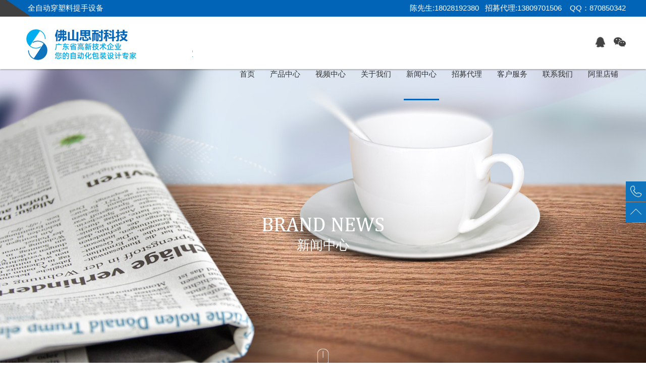

--- FILE ---
content_type: text/html
request_url: http://www.tishoukou.com/newsshow-237-2.html
body_size: 6531
content:
<!DOCTYPE html PUBLIC "-//W3C//DTD XHTML 1.0 Transitional//EN" "http://www.w3.org/TR/xhtml1/DTD/xhtml1-transitional.dtd">
<html xmlns="http://www.w3.org/1999/xhtml">
<head>
<meta http-equiv="Content-Type" content="text/html; charset=utf-8" />
<meta http-equiv="X-UA-Compatible" content="IE=Edge,chrome=1">
<meta name="viewport" content="width=device-width,user-scalable=no,initial-scale=1.0">
<meta http-equiv="Cache-Control" content="no-transform" />
<meta http-equiv="Cache-Control" content="no-siteapp" />
<title>选购穿提手机要注意哪些问题？</title>
<meta name="Keywords" content="选购穿提手机" />
<meta name="Description" content="市场中的提手穿插机多种多样，产品质量也参差不齐，很多人不知道该如何选购，下面穿提手机的厂家小编就来给大家分享一些选购提手穿插机的注意事项，我们一起来看下吧。" />
<link rel="shortcut icon" href="favicon.ico" />
<link rel="stylesheet" href="css/style.css" type="text/css" />
<script type="text/javascript" src="js/jquery.minaa.js"></script>
<script type="text/javascript" src="js/jquery.SuperSlide.2.1.1.js"></script>

</head>
<body>
<div class="top_bg">
  <div class="kg">
    <div class="top_l fl" id="marquee">全自动穿塑料提手设备</div>
    <div class="top_r fr">陈先生:18028192380&nbsp; &nbsp;招募代理:13809701506&nbsp; &nbsp; QQ：870850342</div>
  </div>
</div>
<div class="logo_nav" id="nav">
  <div class="kg">
    <div class="logo fl"><a href="./"><img src="images/logo.png" /></a></div>
    <div class="nav fr">
      <div class="mobile-inner-header-icon mobile-inner-header-icon-out"><span></span><span></span>
        <p></p>
        <i>导航</i> </div>
    </div>
    <div class="top_zj fr dw"><a target="_blank" href="http://wpa.qq.com/msgrd?v=3&uin=870850342&site=qq&menu=yes"><img src="images/qq.png" /></a><a href="javascript:void(0)" onMouseOut="hideImg()"  onmouseover="showImg()"><img src="images/wx.png" /></a><div id="wxImg" style="display:none; right:-70px; top:65px; position:absolute;"><img src="images/top_wx.png" /></div></div>
    <div class="mobile-inner-nav fr"><a  href='./'><span>首页</span><i></i></a>
<a  href='Product-1-1.html'><span>产品中心</span><i></i></a>
<a  href='video-1-1.html'><span>视频中心</span><i></i></a>
<a  href='gongsijianjie.html'><span>关于我们</span><i></i></a>
<a class=cur href='news-1.html'><span>新闻中心</span><i></i></a>
<a  href='zhaomudaili.html'><span>招募代理</span><i></i></a>
<a  href='feedback.html'><span>客户服务</span><i></i></a>
<a  href='lianxiwomen.html'><span>联系我们</span><i></i></a>
<a href="https://sinaikeji.1688.com" target="_blank"><span>阿里店铺</span><i></i></a></div>
    <div class="clear"></div>
  </div>
</div>
<script>
$(function(){
$(".subNava").click(function(){
			$(this).toggleClass("currentDda").siblings(".subNava").removeClass("currentDda")
			$(this).toggleClass("currentDta").siblings(".subNava").removeClass("currentDta")
			
			// 修改数字控制速度， slideUp(500)控制卷起速度
			$(this).next(".navContenta").slideToggle(500).siblings(".navContenta").slideUp(500);
	})	
})
	$(window).load(function () {
	  $(".mobile-inner-header-icon").click(function(){
	  	$(this).toggleClass("mobile-inner-header-icon-click mobile-inner-header-icon-out");
	  	$(".mobile-inner-nav").slideToggle(250);
	  });
	  $(".mobile-inner-nav a").each(function( index ) {
	  	$( this ).css({'animation-delay': (index/10)+'s'});
	  });
	});
</script> 
<script type="text/javascript">
$(document).ready(function(){	
                    var marquee = $('#marquee').text() 
                    if (marquee.length > 64){$('#marquee').html('<marquee direction="left">'+marquee+'</marquee>')}	
                    });  
function  showImg(){
document.getElementById("wxImg").style.display='block';
}
function hideImg(){
document.getElementById("wxImg").style.display='none';
}
document.body.oncontextmenu=document.body.ondragstart= document.body.onselectstart=document.body.onbeforecopy=function(){return false;};
document.body.onselect=document.body.oncopy=document.body.onmouseup=function(){document.selection.empty();};
</script>
<div class="news_banner">
  <div class="main_title"><img src="images/news_title.png">
    <p>新闻中心</p>
  </div>
  <div class="main_tz"><a href="#about" class="maintz"><img src="images/ban_jt.png" /></a></div>
</div>
<script type="text/javascript">
$.fn.anchorGoWhere = function(options){
  var obj =this;
  var defaults = {target:0, timer:1000};
  var o = $.extend(defaults,options);
  obj.each(function(index){
    $(obj[index]).click(function(){
      var _rel = $(this).attr("href").substr(1);
      switch(o.target){
        case 1: 
          var _targetTop = $("#"+_rel).offset().top;
          $("html,body").animate({scrollTop:_targetTop},o.timer);
          break;
        case 2:
          var _targetLeft = $("#"+_rel).offset().left;
          $("html,body").animate({scrollLeft:_targetLeft},o.timer);
          break;
      }
      return false;
    });                  
  });
};
$(document).ready(function(){
  $(".maintz").anchorGoWhere({target:1});
  $(".goDown").anchorGoWhere({target:1});
  $(".goNext").anchorGoWhere({target:1});
  $(".goFront").anchorGoWhere({target:1});
  $(".goVertical").anchorGoWhere({target:2});
});
</script> 
<div class="main_flbg">
  <div class="kg">
    <div class="main_fl fl_03 fl">
      <ul>
      <li ><a class='on' href='news-1-1.html'>企业新闻</a><i></i></li>
<li class='cur' ><a  href='news-2-1.html'>行业新闻</a><i></i></li>

      </ul>
    </div>
  </div>
</div>

<div class="main" id="about">
<div class="kg">
<div class="about_nr">
<div class="newsshow_title">选购穿提手机要注意哪些问题？
  <p>发布者：	思耐&nbsp; &nbsp; 时间：2022/2/14 17:49:31</p>
</div>
<div class="newsshow_wnnr"><span style="white-space:normal;">市场中的提手穿插机多种多样，产品质量也参差不齐，很多人不知道该如何选购，下面</span><a href="www.tishoukou.com" target="_blank" style="white-space:normal;"><strong>穿提手机</strong></a><span style="white-space:normal;">的厂家小编就来给大家分享一些选购提手穿插机的注意事项，我们一起来看下吧。</span><br style="white-space:normal;" />
<br style="white-space:normal;" />
<span style="white-space:normal;">1.在选购的时候一定要提前了解物料的类型，然后根据型号等来确定穿提手机的种类和型号。</span><br style="white-space:normal;" />
<br style="white-space:normal;" />
<span style="white-space:normal;">2.要根据实际的使用情况和生产情况来确定提手穿插机的具体参数等详细的零部件细节问题。</span><br style="white-space:normal;" />
<div style="white-space:normal;text-align:center;">
	<img src="/Upload/PicFiles/image/20211224/20211224141269146914.jpg" width="416" height="308" title="自动穿提手机" alt="自动穿提手机" />
</div>
<span style="white-space:normal;">3.选择有良好的售后服务体系的提手穿插机厂家，这样能保证在遇到问题的时候能及时解决，不会耽误工作效率。</span><br style="white-space:normal;" />
<br style="white-space:normal;" />
<span style="white-space:normal;">4.产品质量直接关乎设备的使用寿命，所以小编建议大家选用质量上乘的穿提手机，这样在使用中不会出现很多的故障，也能降低后期的维修成本。</span><br style="white-space:normal;" />
<br style="white-space:normal;" />
<span style="white-space:normal;">5.价格也是很多用户比较关心的问题，小编建议大家在进行多方考察的基础上选择性价比比较高的提手穿插机。</span><br style="white-space:normal;" />
<span style="white-space:normal;">文章由： 穿提手机www.tishoukou.com佛山市思耐塑料科技有限公司整理提供，此文观点不代表本站观点</span><br style="white-space:normal;" /></div>
<br>
<div align="left" class="sxyjsys"><a href="newsshow-238-2.html">上一篇<span>：穿提手机的保养</span></a><BR>
  <a href="newsshow-236-2.html">下一篇<span>：自动穿提手机结构特点</span></a><BR>
  <a href="javascript:history.go(-1)">【返回上一页】</a><BR>
  <a href="./">【返回首页】</a></div>
<br />
<div class="clear"></div>
<div class="xgnews">
  <div class="xgnews-tit">— 相关新闻 —</div>
  <div class="xgnews-con">
    <ul>
     <li><a href="newsshow-248-2.html">穿提手机的提手柄</a><span>2022-02-26</span></li><li><a href="newsshow-91-2.html">浅谈IT产品中废塑料的处理</a><span>2014-02-07</span></li><li><a href="newsshow-262-2.html">自动穿提手机让制造不“劳”而获…</a><span>2022-03-16</span></li><li><a href="newsshow-162-2.html">塑料之机械零件材料</a><span>2014-05-23</span></li><li><a href="newsshow-261-2.html">穿提手机的保养方法</a><span>2022-03-15</span></li><li><a href="newsshow-247-2.html">选购穿提手机要注意哪些问题？</a><span>2022-02-25</span></li><li><a href="newsshow-260-2.html">穿提手机结构特点</a><span>2022-03-14</span></li><li><a href="newsshow-44-2.html">简单介绍伸缩型塑料手提扣的应用…</a><span>2013-11-16</span></li><li><a href="newsshow-161-2.html">低摩擦应用方面的塑料</a><span>2014-05-21</span></li><li><a href="newsshow-259-2.html">如何提升穿提手机的制造工艺</a><span>2022-03-12</span></li><li><a href="newsshow-246-2.html">穿提手机操作说明书</a><span>2022-02-24</span></li><li><a href="newsshow-90-2.html">浅谈塑料模具产品的应用</a><span>2014-02-07</span></li><li><a href="newsshow-258-2.html">提手穿插机多种多样</a><span>2022-03-11</span></li><li><a href="newsshow-160-2.html">制造容器、外壳、盖、导管的塑料…</a><span>2014-05-19</span></li><li><a href="newsshow-257-2.html">穿提手机的塑料提手</a><span>2022-03-10</span></li><li><a href="newsshow-245-2.html">穿提手机的定向弯曲的稳定性</a><span>2022-02-23</span></li><li><a href="newsshow-256-2.html">性价比比较高的穿提手机</a><span>2022-03-09</span></li><li><a href="newsshow-159-2.html">按用途分类塑料原料</a><span>2014-05-17</span></li><li><a href="newsshow-244-2.html">哪些因素会影响穿提手机的价格？</a><span>2022-02-22</span></li><li><a href="newsshow-89-2.html">浅谈塑料制品的成分</a><span>2014-01-31</span></li>
    </ul>
    <div class="clear"></div>
  </div>
</div>
<div class="clear" style="height:1px;"></div>
<div class="clear"></div>
</div>
</div>
</div>
<div class="foot_bg">
  <div class="fnavtel">
    <div class="kg">
      <div class="ftel fl">
        <div class="fewm fl"><img src="images/fewm.png" />
          <p>扫一扫，关注我们</p>
        </div>
        <div class="ftel_nr fr">
          <div class="tel_bt">佛山市思耐塑料科技有限公司</div>
          <div class="ftel_wb"><a href="tel:075781200988">
            <p>全国服务热线：</p>
            <img src="images/ftela.png" /></a></div>
          <p>招募代理：<a href="tel:13809701506">13809701506</a>&nbsp; &nbsp; QQ：870850342</p>
		  <p>电话:<a href="tel:18028192380">18028192380 (陈先生) 业务</a></p>
          <p>总部电子邮箱：870850342@qq.com</p>
          <p>公司总部地址：佛山市南海区狮山镇小塘新境工业区新发路自编39号</p>
        </div>
        <div class="clear"></div>
      </div>
      <div class="fnav fl">
        <ul>
          <li>
            <div class="fnav_title"><a href="gongsijianjie.html">关于思耐</a></div>
            <p><a href="gongsijianjie.html#about">思耐简介</a></p>
            <p><a href="gongsijianjie.html#qywh">企业文化</a></p>
            <p><a href="gongsijianjie.html#gcsj">工厂实景</a></p>
            <p><a href="lianxiwomen.html">联系我们</a></p>
          </li>
          <li>
            <div class="fnav_title"><a href="Product-1-1.html">产品中心</a></div>
            <p><a href="Product-1-1.html">自主研发设备</a></p>
            <p><a href="Product-6-1.html">生产辅料</a></p>
            <!--<p><a href="Product-3-1.html">饮料瓶提手</a></p>-->
            <!--<p><a href="Product-1-1.html">更多产品</a></p>-->
          </li>
          <li>
            <div class="fnav_title"><a href="news-1.html">新闻中心</a></div>
            <p><a href="news-1-1.html">企业新闻</a></p>
            <p><a href="news-2-1.html">行业资讯</a></p>
          </li>
          <li>
            <div class="fnav_title"><a>服务支持</a></div>
            <p><a href="zhaomudaili.html">招募代理</a></p>
            <p><a href="feedback.html">客户服务</a></p>
          </li>
        </ul>
        <div class="clear"></div>
      </div>
      <div class="clear"></div>
    </div>
  </div>
  <div class="fbq">
    <div class="kg">版权所有 © 佛山市思耐塑料科技有限公司，本网站部分图片来源于互联网，如果涉及版权问题，请按网站上公布的联系方式告知删除。<span> <a href="http://beian.miit.gov.cn" target="_blank">粤ICP备19092655号</a> 技术支持：<a href="http://www.ceall.net.cn/" target="_blank">佛山网站建设</a><script type="text/javascript">document.write(unescape("%3Cspan id='cnzz_stat_icon_1280899391'%3E%3C/span%3E%3Cscript src='https://s4.cnzz.com/z_stat.php%3Fid%3D1280899391%26show%3Dpic1' type='text/javascript'%3E%3C/script%3E"));</script> &nbsp;市场有风险 投资需谨慎</span> </div>
  </div>
</div>
<div class="fmfaxed">
<ul>
<li><a href="tel:13809701506">138-0970-1506</a></li>
<div class="clear"></div>
<li><a href="javascript:void(0)" class="cd-top">返回顶部</a></li>
</ul>
<div class="clear"></div>
</div>
<div class="fswzj">
  <ul>
    <li class="on"> <a href="./">
      <div class="fnav_pic"><img src="images/fhome.png" /></div>
      <div class="fnav_wb">首页</div>
      </a> </li>
    <li> <a href="Product-1-1.html">
      <div class="fnav_pic"><img src="images/fpro.png" /></div>
      <div class="fnav_wb">产品中心</div>
      </a> </li>
    <li> <a href="zhaomudaili.html">
      <div class="fnav_pic"><img src="images/fjm.png" /></div>
      <div class="fnav_wb">招募代理</div>
      </a> </li>
    <li> <a href="tel:13809701506">
      <div class="fnav_pic"><img src="images/ftel.png" /></div>
      <div class="fnav_wb">立即咨询</div>
      </a> </li>
  </ul>
</div>
<script type="text/javascript" src="js/nav_fd.js"></script>
</body>

</html>

--- FILE ---
content_type: text/css
request_url: http://www.tishoukou.com/css/style.css
body_size: 12965
content:
@charset "utf-8";
/* CSS Document */
html{}
body{font-family:"微软雅黑",Arial, Helvetica, sans-serif; font-size:100%; color:#3f3f3f; margin:0px; padding:0px; overflow-x:hidden;}
ol,ul,li,p,dl,dt,dd,h1,h2,h3,h4,h5,h6{list-style:none outside none; margin:0px; padding:0px;}
img {border:none;}
a:link, a:visited {color:#313131; text-decoration: none;outline:none;}
a:hover, a:active {color:#0264b6; text-decoration: none;outline:none;}
.clear{clear:both;}
.kg{ width:98%; margin:0 auto; max-width:1200px;}
.kga{ margin:0 auto; max-width:1300px; width:98%;}
.kgb{ width:98%; margin:0 auto; max-width:1920px;}
.fl{ float:left;}
.fr{ float:right;}
.dw{ position:relative;}
.cj{ overflow:hidden;}
.green-black {display:block; padding-top:26px; clear:both;font-family:"微软雅黑",Arial, Helvetica, sans-serif; text-align:center;}
.green-black a {padding:5px 8px 4px 8px; padding:5px 8px 4px 8px;border:1px solid #dddddd; height:12px; line-height:12px; zoom:1; font-weight:bold; font-size:12px; overflow:auto; margin-left:3px; margin-right:3px; color:#333; background:url(../images/page_bg01.png) #fff bottom repeat-x;font-family:"微软雅黑",Arial, Helvetica, sans-serif; text-decoration:none}
.green-black a:hover {border:1px solid #ccc; height:12px; line-height:12px; zoom:1;overflow:auto;background:url(../images/page_bg02.png) top repeat-x #0264b6; margin-left:3px; margin-right:3px; color:#fff;font-size:12px;font-family:"微软雅黑",Arial, Helvetica, sans-serif;}
.green-black span.current {padding:5px 8px 5px 8px; padding:5px 8px 4px 8px;border:1px solid #ccc; color:#fff; height:12px; line-height:12px; zoom:1; overflow:auto;  background:url(../images/page_bg02.png) top repeat-x #0264b6; margin-left:3px; margin-right:3px; margin-top:0px; margin-bottom:0px; font-size:12px}
::-webkit-scrollbar {width:6px;height:8px;background-color:#fff;border-radius:4px; position:relative;}
::-webkit-scrollbar-thumb {background-color:#b1b1b1;border-radius:3px}
#dituContent{ width:100%; border:1px solid #ccc; height:500px;}
@media screen and (max-width:770px){
#dituContent{height:250px;}
}
/*基础配置*/




/*首页style开始*/
.top_bg{ background:url(../images/top_bg.png) no-repeat center;  width:100%; height:33px; position:relative; z-index:9999;}
.top_l{ height:33px; line-height:33px; font-size:0.9125rem; color:#fff; overflow:hidden;margin-left:15px;}
.top_r{ font-size:0.9125rem; color:#fff; line-height:33px; height:33px;}
.logo_nav{ width:100%; background:#fff; height:104px; position:relative; z-index:999; box-shadow:0px 1px 3px rgba(0,0,0,0.4);}
.logo{ padding-top:25px; padding-left:1%;}
.nav i{ display:none;}
.top_zj{ padding-top:38px;}
.top_zj a{ margin-left:15px;}
.mobile-inner-nav{height:104px;}
.mobile-inner-nav a{display:block; float:left; padding:0 5px; margin:0 10px; text-align:center; background:url(../images/nav_fg.png) no-repeat right center; font-size:0.9125rem; height:104px; line-height:104px; position:relative; color:#313131;}
.mobile-inner-nav a span{ display:block; position:relative; z-index:9;}
.mobile-inner-nav a i{background:#0264b6; display:block; position:absolute; left:0; bottom:0px; height:3px; transform:scaleX(0); transition:0.5s; width:100%;}
.mobile-inner-nav a:hover i,.mobile-inner-nav a.cur i{transform:scaleX(1); transition:0.5s;}
/*banner*/
.banner{height:auto; width:100%; position:relative; height:100%; display:inline-block;}
.slides{position:relative; height:100%;}
.slides li{height:100%; position:relative; width:100%;}
.slides li a{ display:block; width:100%; height:auto;}
.slides li img{display:none;}
@media screen and (max-width:1024px){
.slides li{ background-size:auto 100% !important; height:auto !important;  min-height:490px !important;}
}
@media screen and (max-width:770px){
.slides li{ background:none!important; height:auto !important; min-height:inherit !important;}
.slides li img{ width:100%; display:block;}
}
.flex-control-nav{ position:absolute; bottom:4%; z-index:99; text-align:center; width:100%;}
.flex-control-nav li{ display:inline-block; height:14px; margin:0 6px;}
.flex-control-nav li a{ display:block; overflow:hidden; text-indent:-999px; border:1px solid #0264b6; background:#d4d4d4; width:12px; height:12px; border-radius:50%; cursor:pointer;transition:0.5s;}
.flex-control-nav li a.flex-active{background:#0264b6; border:1px solid #fff; transition:0.5s;}
.flex-direction-nav{position:absolute;z-index:99; width:100%; left:0; margin:0 auto; top:47%;}
.flex-direction-nav li a{display:block;width:15px;height:25px;overflow:hidden;cursor:pointer;position:absolute;filter:alpha(opacity=80); -moz-opacity:1; -khtml-opacity:1; opacity: 1;}
.flex-direction-nav li a.flex-prev{left:2%;background:url(../images/ban_l.png) center center no-repeat;}
.flex-direction-nav li a.flex-next{right:2%;background:url(../images/ban_r.png) center center no-repeat;}
.flex-direction-nav li a:hover{filter:alpha(opacity=60); -moz-opacity:0.8; -khtml-opacity: 0.8; opacity: 0.8;}
/*banner*/
.index_bga{ background:url(../images/index_bga.png) repeat-x top; padding-top:55px; width:100%;}
.inda_l{ width:64%;}
.inda_jjbt{ font-size:2rem; color:#0264b6; font-weight:bold;}
.inda_jjbt span{ font-size:0.9125rem; color:#959595; padding-left:15px; font-weight:normal;}
.inda_nr{ font-size:0.9125rem; line-height:26px; padding-top:30px;}
.inda_nr p{ font-size:1.125rem; padding-bottom:20px;}
.inda_more{ padding-top:20px;}
.inda_more a{ display:block; width:113px; height:35px; background:#0264b6; text-align:center; line-height:35px; color:#fff}
.inda_video{ width:98.9%; margin-top:30px;box-shadow:3px -2px 12px rgba(0,0,0,0.4);}
.inda_gd li{ position:relative; width:100%;}
.inda_gd li img{ display:block; width:100%;}
.inda_an li{ cursor:pointer; height:40px; line-height:40px; float:left; width:16.666%; background:#ccc; text-align:center;}
.inda_an li.on{ background:#0264b6; color:#fff;}
.inda_r{ width:34%;}
.inda_img{ width:100%;}
.inda_img img{ display:block; width:100%;}
.index_bgb{ background:#fff; padding-top:80px; width:100%; padding-bottom:75px;}
.indb_title{ text-align:center; font-size:0.9125rem; color:#959595;}
.indb_title p{ font-size:2rem; color:#0264b6; font-weight:bold; padding-bottom:3px;}
.indb_fl{ padding-top:30px; text-align:center;}
.indb_fl li{ display:inline-block; margin:0 8px; position:relative;}
.indb_fl li a{ display:block; height:35px; width:172px; border:1px dotted #cacaca; text-align:center; line-height:35px; color:#000; position:relative; z-index:9;}
.indb_fl li:hover a{ border:1px dotted #0064bb; color:#fff;}
.indb_fl li i{ background:#0064bb; position:absolute; display:block; left:0; top:0; width:100%; height:100%;transform:scaleX(0); transition:0.5s;}
.indb_fl li:hover i{transform:scaleX(1); transition:0.5s;}
.indb_nr{ padding-top:32px; padding-bottom:70px;}
.indb_nr li{ width:32%; position:relative; float:left;}
.indb_nr li:nth-child(2){ margin:0 2%;}
.indb_nr li img{ display:block; width:100%;}
.indb_picjx{ overflow:hidden;}
.indb_picjx img{ display:block; width:100%; transition:0.5s;}
.indb_nr li:hover .indb_picjx img{transform:scale(1.1);}
.indb_mcjx{ border-top:1px solid #a4a4a4; position:absolute; height:60px; bottom:0; width:96%; left:2%;}
.indb_mcjx p{ float:left; font-size:0.9125rem; color:#fff; line-height:60px;}
.indb_mcjx span{ float:right; display:block; width:18px; height:18px; line-height:18px; border:1px solid #fff; text-align:center; font-size:0.875rem; border-radius:50%; color:#fff; font-family:"宋体"; margin-top:23px;}
.indba_nr{ padding-top:60px;}
.indba_nr li{ float:left; width:32.4%; margin-bottom:1.4%;}
.indba_nr li.on{ margin:0 1.4% 1.4% 1.4%;}
.indba_pic{ overflow:hidden; border:1px solid #ddd;}
.indba_pic img{ display:block; width:100%; transition:0.5s;}
.indba_nr li:hover .indba_pic img{transform:scale(1.1);}
.indba_ms{height:54px; background:#0064c6; padding:0 3%; width:94%;}
.indba_ms p{ float:left; font-size:0.9125rem; color:#fff; line-height:54px;}
.indba_ms span{ float:right; display:block; width:18px; height:18px; line-height:18px; border:1px solid #fff; text-align:center; font-size:0.875rem; border-radius:50%; color:#fff; font-family:"宋体"; margin-top:19px;}
.index_bgc{ background:url(../images/index_bgc.jpg) no-repeat center; width:100%; height:584px; padding-top:40px;}
.indc_title{ text-align:center; color:#fff; font-size:0.9125rem;}
.indc_title p{ font-size:2rem; font-weight:bold; padding-bottom:3px;}
.indc_nr{ margin-top:40px; background:#fff;}
.indc_nr li{ width:50%; float:left;}
.indc_pic{ width:50%; overflow:hidden;}
.indc_pic img{ display:block; width:100%; transition:0.5s;}
.indc_nr li:hover .indc_pic img{transform:scale(1.1);}
.indc_wb{ width:34%; padding:0 7%; font-size:0.9125rem; color:#1b1b1b; line-height:20px; margin-top:10%;}
.indc_nr li.on .indc_wb{ margin-top:5%;}
.index_bgd{ padding:60px 0; background:#fff; width:100%;}
.indd_title{ text-align:center; color:#959595; font-size:0.9125rem;}
.indd_title p{ font-size:2rem; font-weight:bold; color:#0264b6; padding-bottom:3px;}
.indd_title i{ display:block; width:44px; height:2px; background:#0064c0; margin:7px auto 0 auto;}
.indd_nr{ margin-top:27px; position:relative;}
.indd_zhu{ padding-top:133px; width:36%; margin:0 auto; position:relative;}
.indd_img img{ display:block; width:100%;}
.inddznr{ position:absolute; width:100%; left:0; bottom:0;}
.inddz_bt{ color:#959595; font-size:0.875rem; text-align:center; padding-bottom:50px; font-weight:bold;}
.inddz_bt p{ font-size:1.25rem; color:#313131; padding-bottom:3px;}
.inddz_nr{ padding-bottom:25px; width:41%; margin:0 auto; font-size:0.9125rem; line-height:20px; color:#fff;}
.inddznr_bt{ text-align:center; color:#fff; font-size:1.25rem; font-weight:bold; padding-bottom:24px;}
.inddz_nr ol li{list-style-position: outside; list-style-type: decimal; margin-bottom:5px;}
.indd_smg li{ position:absolute; z-index:9; cursor:pointer;}
.indd_smg li.ona{ left:90px; top:300px;}
.indd_smg li.onb{ left:115px; top:109px;}
.indd_smg li.onc{ left:440px; top:0px;}
.indd_smg li.ond{ right:135px; top:109px;}
.indd_smg li.one{ right:68px; top:300px;}
.inddsmg_wb { border:1px dashed #a4a4a4; padding:10px 30px; border-radius:15px; transition:0.5s;}
.indd_smg li:hover .inddsmg_wb { border:1px dashed #0064c0; background:#0064c0; transition:0.5s;}
.inddsmg_sz{ font-size:2.1875rem; font-weight:bold; line-height:36px; color:#0064c0;}
.inddsmg_wz{ font-size:0.8125rem; color:#a0a0a0; font-weight:bold; padding-left:8px; line-height:16px;}
.inddsmg_wz p{ font-weight:normal; color:#000; font-size:1rem; font-weight:bold; line-height:20px;}
.inddsmg_ms{ padding-top:8px; line-height:24px; color:#535353; font-size:0.9125rem;}
.indd_smg li:hover .inddsmg_sz,.indd_smg li:hover .inddsmg_ms,.indd_smg li:hover .inddsmg_wz p{ color:#fff;}
.indd_smg li:hover .inddsmg_wz{ color:#b5b5b5;}
.inddsmg_pic{ position:relative; text-align:center;-webkit-transition:.4s all;-moz-transition:.4s all;-ms-transition:.4s all;transition:.4s all;}
.indd_smg li:hover .inddsmg_pic{-webkit-transform:rotate(360deg);-moz-transform:rotate(360deg);-ms-transform:rotate(360deg);transform:rotate(360deg);}
.inddsmg_pic span{ display:block; position:absolute; width:100%; text-align:center; left:0; top:0;}
.indd_smg li:hover .inddsmg_pic p,.indd_smg li .inddsmg_pic span{opacity:0; transition:0.5s;}
.indd_smg li .inddsmg_pic p,.indd_smg li:hover .inddsmg_pic span{opacity:1; transition:0.5s;}
.indd_smg li.ona .inddsmg_pic{ margin-left:20px; margin-top:20px;}
.indd_smg li.onb .inddsmg_pic{ margin-left:20px; margin-top:40px;}
.indd_smg li.onc .inddsmg_pic{margin-top:8px;}
.indd_smg li.ond .inddsmg_pic{ margin-right:20px; margin-top:40px;}
.indd_smg li.one .inddsmg_pic{ margin-right:20px; margin-top:20px;}
.index_bge{ background:#ededed; padding-top:50px; width:100%; padding-bottom:80px;}
.inde_nr{ padding-top:34px;}
.inde_one{width:30.416%; position:relative;}
.indeo_pic{ overflow:hidden;}
.indeo_pic img{ display:block; width:100%; transition:0.5s;}
.inde_one:hover .indeo_pic img{transform:scale(1.1);}
.indeo_wb{ background:rgba(0,0,0,0.6); width:94%; padding:2% 3%; position:absolute; bottom:0; left:0;}
.indeo_bt{ color:#fff; overflow:hidden; height:24px; line-height:24px; overflow:hidden; font-size:0.9125rem;}
.indeo_ms{ font-size:0.8125rem; color:#b5b5b5; height:20px; line-height:20px; overflow:hidden;}
.inde_nr ul{ width:67.75%;}
.inde_nr li{ margin-bottom:6px; background:#fff; position:relative;}
.inde_nr li a{ height:50px; padding:15px 0 14px 0; display:block; position:relative; z-index:9;}
.inde_rq{ height:50px; font-size:0.875rem; border-right:1px solid #e3e3e3; line-height:16px; width:14%; text-align:center; color:#7d7d7d; }
.inde_rq p{ font-size:2rem; color:#000; line-height:34px;}
.inde_wb{ width:65%; padding-left:3%;}
.inde_bt{ height:25px; line-height:25px; overflow:hidden; font-size:1rem; color:#000;}
.inde_ms{ font-size:0.875rem; color:#707070; line-height:20px; height:20px; margin-top:5px; overflow:hidden;}
.inde_more{ width:12%; line-height:48px; color:#fff; font-weight: bold; font-size:1.375rem; text-align:center;}
.inde_nr li i{ display:block; position:absolute; left:0; top:0; width:100%; height:100%; background:#0064c0;transform:scaleX(0); transition:0.5s;}
.inde_nr li:hover i{transform:scaleX(1); transition:0.5s;}
.inde_nr li:hover .inde_rq,.inde_nr li:hover .inde_rq p,.inde_nr li:hover .inde_bt,.inde_nr li:hover .inde_ms{ color:#fff;}
.index_bgf{ padding-top:55px; background:#fff; padding-bottom:40px; width:100%;}
.index_bgf1{ padding-top:55px; background:#fff; padding-bottom:40px; width:100%;}
.indf_gd{ margin-top:25px; position:relative;}
.indf_gdD{ margin-top:25px; position:relative;}
.indf_nr{ width:92%; margin:0 auto;}
.indf_nrR{ width:92%; margin:0 auto;}
.indf_nr li{ float:left; width:20%;}
.indf_nrR li{ float:left; width:20%}
.indf_nr li a{ display:block; border:1px solid #ddd; overflow:hidden;}
.indf_nrR li a{ display:block; border:1px solid #ddd; overflow:hidden;}
.indf_nr li a img{ display:block; width:100%; transition:0.5s;}
.indf_nrR li a img{ display:block; max-width:100%; transition:0.5s;}
.indf_nr li:hover img{transform:scale(1.1);}
.indf_nrR li:hover img{transform:scale(1.1);}
.indf_an a{ display:block; position:absolute; top:38%; width:20px; height:30px; background:#0064c6; font-size:1.25rem; text-align:center; font-family:"宋体"; line-height:30px; color:#fff;}
.indf_an a.prev{ left:0;}
.indf_an a.next{ right:0;}
.link_bg{ height:24px; width:100%; padding-top:30px; padding-bottom:29px; border-top:1px solid #e3dfe0;}
.link_title{ height:24px; font-size:1.25rem; font-weight:bold; color:#0064c6;}
.link_nr{ height:24px; overflow:hidden; line-height:24px; width:1080px;}
.link_nr a{ display:block; float:left; margin-right:10px; font-size:0.875rem; color:#525252;}
.link_nr a:hover{ text-decoration:underline;}
.foot_bg{ background:#303131; width:100%;}
.fnavtel{ padding:33px 0 50px 0;}
.ftel{ width:48%; border-right:1px solid #1f1f1f; height:200px}
.fewm{ width:25.4%; text-align:center;}
.fewm img{max-width:100%;}
.fewm p{ padding-top:10px; color:#fff; font-size:0.875rem;}
.ftel_nr{ width:68%; color:#fff; font-size:0.875rem;}
.tel_bt{ font-size:1.125rem; color:#fff;}
.ftel_wb{ padding-top:8px; padding-bottom:20px;}
.ftel_wb p{ padding-bottom:8px;}
.ftel_nr p{ line-height:30px;}
.ftel_nr a{ color:#fff;}
.fnav{ width:51%; border-left:1px solid #444; height:200px}
.fnav li{ float:left; margin-left:59px; min-width:92px;}
.fnav li p{ line-height:30px;}
.fnav li a{ font-size:0.875rem; color:#fff;}
.fnav li .fnav_title{ padding-bottom:15px; background:url(../images/ffg.png) no-repeat left bottom; margin-bottom:6px;}
.fnav li .fnav_title a{ font-size:1.125rem; color:#fff;}
.fnav li a:hover{ text-decoration:underline;}
.fbq{ padding-top:15px; border-top:1px solid #444; padding-bottom:15px; line-height:24px; font-size:0.875rem; color:#fff;text-align: center;}
.fbq span{ display: block;}
.fbq a{ color:#fff;}
.fbq a:hover{ text-decoration:underline;}
/*首页style结束*/

/*内页style开始*/
.about_banner{ background:url(../images/about_banner.jpg) no-repeat center; width:100%; height:630px; position:relative;}
.contact_banner{ background:url(../images/contact_banner.jpg) no-repeat center; width:100%; height:630px; position:relative;}
.join_banner{ background:url(../images/join_banner.jpg) no-repeat center; width:100%; height:630px; position:relative;}
.service_banner{ background:url(../images/service_banner.jpg) no-repeat center; width:100%; height:630px; position:relative;}
.news_banner{ background:url(../images/news_banner.jpg) no-repeat center; width:100%; height:630px; position:relative;}
.video_banner{ background:url(../images/video_banner.jpg) no-repeat center; width:100%; height:400px; position:relative;}
.main_title{ padding-top:295px; text-align:center;}
.main_title p{ font-size:1.625rem; color:#fff; padding-top:10px;}
.main_tz{ position:absolute; bottom:30px; width:100%; text-align:center;}
.abo_bga{ background:#fff; padding-top:65px; padding-bottom:70px; width:100%;}
.aboa_title p{ color:#626262; padding-bottom:12px;}
.aboa_title i{ display:block; width:50px; height:3px; background:#ccc; margin-top:40px;}
.aboa_nr{ padding-top:55px;}
.aboa_l{ width:41%;}
.aboa_l img{ display:block; width:100%;}
.aboa_r{ width:52%; line-height:26px; color:#313131; padding-top:60px;}
.aboa_r p{ font-size:1.25rem; color:#313131; font-weight:bold; padding-bottom:35px;}
.abo_bgb{ background:url(../images/abo_bgb.jpg) no-repeat center; width:100%; height:488px;}
.abob_nr{ font-size:1.5rem; color:#a9a9a9; padding-top:95px; padding-left:2%;}
.abob_nr p{ font-size:2.25rem; color:#eee; padding-top:5px;}
.abob_nr i{ display:block; width:1px; height:149px; background:rgba(255,255,255,0.2); margin-top:10px; margin-left:5px;}
.abo_bgc{ background:#eee; width:100%; padding-bottom:60px;}
.aboc_title{ background:#0264b6; height:70px; position:absolute; z-index:9; margin-top:-60px; width:100%; text-align:center; padding-top:27px;}
.aboc_title p{ color:#fff; font-size:1.875rem; padding-top:8px;}
.aboc_gd{ padding-top:50px;}
.aboc_nr li{ float:left; width:25%;}
.aboc_nr li a{ display:block; border-bottom:3px solid #0264b6; background:#fff; margin:0 2%; padding:0 7%;}
.aboc_bt{ border-bottom:1px solid #efeded; font-size:1.25rem; color:#313131; padding-top:50px; padding-bottom:12px;}
.aboc_pic{ overflow:hidden; margin-top:20px;}
.aboc_pic img{ display:block; width:100%; transition:0.5s;}
.aboc_nr li:hover .aboc_pic img{transform:scale(1.1);}
.aboc_ms{ margin-top:20px; font-size:1rem; color:#313131; line-height:28px; height:112px; margin-bottom:40px;}
.aboc_an{ padding-top:20px; text-align:center;}
.aboc_an li{ display: inline-block; width:10px; height:10px; margin:0 5px; background:#a0a0a0; border-radius:50%; overflow:hidden; text-indent:-999rem;}
.aboc_an li.on{ background:#0264b6;}
.abo_bgd{ padding-top:50px; padding-bottom:60px; background:#fff;}
.abod_title{text-align:center;}
.abod_title p{ font-size:1.75rem; color:#343434; padding-bottom:20px; font-weight:bold;}
.abod_title i{ display:block; width:35px; height:2px; background:#ff0000; margin:20px auto 0 auto;}
.abod_gd{ margin-top:25px; position:relative;}
.abod_nr li{ float:left; width:25%;}
.abod_nr li a{ display:block; margin:0 1%; overflow:hidden;}
.abod_nr li img{ display:block; width:100%; transition:0.5s;}
.abod_nr li:hover img{transform:scale(1.1);}
.aboc_an a{ display:block; position:absolute; top:40%; width:16px; height:32px; background:#b5b5b5; font-family:"宋体"; line-height:32px; text-align:center; font-size:1.125rem; cursor:pointer;}
.aboc_an a.prev{ left:-30px;}
.aboc_an a.next{ right:-30px;}
.cont_bg{ background:#eee; width:100%;}
.cont_lx{ width:84%; padding:60px 8% 80px 8%; background:#fff;}
.lx_bt{ font-size:0.9125rem; color:#666;}
.lx_bt p{ font-size:1.75rem; font-weight:bold; padding-bottom:2px; color:#0264b6;}
.lx_ms{ padding-top:20px; font-size:1rem; line-height:36px; font-size:1.125rem;}
.lx_pewm{ font-size:0.875rem; text-align:center;}
.lx_pewm p{ border:1px solid #dcdcdc; padding:8px; margin-bottom:3px;}
.cont_dt{ margin:15px auto 0 auto; width:84%; padding:50px 8% 60px 8%; background:#fff;}
.cont_map{ width:72%;}
.cont_mapwb{ width:23%;}
.cont_dyms{ color:#313131; line-height:30px;}
.cont_dtan{ padding-top:45px;}
.cont_dtan a{ font-size:1rem; color:#313131;}
.cont_dtan p{ font-size:1.75rem; color:#0264b6; font-weight:bold;}


.join_xz{ background:#fff; padding-top:65px; padding-bottom:55px;}
.join_title{ font-size:0.75rem; color:#a0a0a0; text-align:center;}
.join_title p{ font-size:1.875rem; color:#1b1b1b;}
.join_title i{ display:block; width:34px; height:3px; background:#7d7d7d; margin:5px auto 0 auto;}
.join_gd{ margin-top:23px;}
.join_nr{ width:84%; margin:0 auto;}
.join_nr li{ float:left; width:25%;}
.join_nr li a{ display:block; margin:0 3.3%;}
.join_pic{ overflow:hidden;}
.join_pic img{ display:block; width:100%; transition:0.5s;}
.join_nr li:hover .join_pic img{transform:scale(1.1);}
.join_wb{ border:1px solid #dcdcdc; padding:0 4%;}
.join_bt{ font-size:1.125rem; color:#1b1b1b; font-weight:bold; height:50px; line-height:50px; overflow:hidden;}
.join_ms{ color:#535353; font-size:0.9125rem; line-height:26px; height:78px; overflow:hidden; margin-bottom:10px;}
.join_an{ padding-top:20px; text-align:center;}
.join_an li{ display: inline-block; width:10px; height:10px; margin:0 5px; background:#a0a0a0; border-radius:50%; overflow:hidden; text-indent:-999rem;}
.join_an li.on{ background:#0264b6;}
.join_dl{ margin-top:15px; background:#fff; padding-top:47px; padding-bottom:67px;}
.joindl_l{ width:30.1666%; margin-left:16%; overflow:hidden;}
.joindl_l img{ display:block; width:100%; transition:0.5s;}
.joindl_l:hover img{transform:scale(1.1);}
.joindl_r{ width:47%; color:#1b1b1b; line-height:30px; padding-top:30px;}
.joindl_r p{ font-size:1.625rem; color:#1b1b1b; padding-bottom:30px;}
.book{ width:84%; padding:50px 8% 60px 8%; margin:15px auto 0 auto; background:#fff;}
.other_bt{ padding-bottom:20px; font-size:0.8125rem; color:#535353; background:url(../images/join_hx.png) no-repeat left 20px; padding-left:30px;}
.other_bt p{ font-size:1.625rem; color:#0e0e0e;}
.book_title{ width:26%;}
.book_bt{ color:#313131; line-height:30px;}
.book_tel{ padding-top:30px;}
.book_tel a{ color:#313131;}
.book_tel p{ font-size:1.625rem; color:#0264b6; font-weight:bold; padding-top:5px;}
.book_nr{ width:68%;}
.book_nr div.fl,.book_nr div.fr{ width:49%; padding-bottom:15px;}
.book_nr div.book_ms{ width:100%; padding-bottom:15px;}
.contxt{ width:96%; display:block; padding:0 2%; font-family:"微软雅黑"; font-size:1rem; height:50px; outline:none;}
.contxta{ width:98%; line-height:30px; padding:1%; height:150px; font-family:"微软雅黑"; font-size:1rem; outline:none;}
.btn{width:140px; border:0; background:#1074bc; font-family:"微软雅黑"; height:50px; cursor:pointer; font-size:1rem; color:#fff; float:right; margin-left:15px;}

.video_nr li{ float:left; width:24%; margin-right:1.333%; padding-bottom:25px;}
.video_nr li:nth-child(4n){ margin-right:0;}
.video_pic{ border:1px solid #ddd; overflow:hidden; position:relative;}
.video_pic img{ display:block; width:100%;}
.video_pic i{ display:block; position:absolute; left:0; top:0; background:url(../images/video_pic.png) no-repeat center rgba(0,0,0,0.6); width:100%; height:100%;}
.video_mc{ height:48px; line-height:48px; overflow:hidden;}
@media screen and (max-width:520px) {
	.video_banner{height: 180px;background-size: cover;}
	.video_nr li{width: 49%;margin-left: 0!important;margin-right: 0!important;}
	.video_nr li:nth-child(2n){margin-left: 2%!important;}
	.video_mc{font-size: 0.875rem;}
}


.main_flbg{width:100%; height:65px; border-bottom:1px solid #d5d5d5; position:relative;}
.main_fl li{ position:relative; float:left;}
.main_fl li a{ color:#646464; padding:0 50px; font-size:1rem; background:url(../images/fl_fg.png) no-repeat right; height:65px; display:block; line-height:65px; text-align:center; position:relative; z-index:9;}
.main_fl li a.on{ background:none;}
.main_fl li:hover a,.main_fl li.cur a{color:#fff;}
.main_fl li i{ background:#0264b6; width:100%; height:100%; position:absolute; top:0; left:0; transform:scaleX(0); transition:0.5s;}
.main_fl li:hover i,.main_fl li.cur i{transform:scaleX(1); transition:0.5s;}
.main{ background:#fff; padding-top:45px; padding-bottom:100px;}
.about_nr{ color:#6d6d6d; font-size:0.9125rem; line-height:26px;}
.about_nr img{ max-width:100%;}
.news_nr li{ background:#f5f5f5; margin-bottom:25px;}
.news_nr li a{ display: block; padding:2%;}
.news_bt{ font-size:1.625rem; color:#000; height:50px; line-height:50px; overflow:hidden;}
.news_bt:hover{ color:#0264b6;}
.news_rq{ font-size:0.875rem; color:#7d7d7d; height:20px; line-height:20px;}
.news_rq img{ margin-bottom:-1px; margin-right:5px;}
.news_ms{ font-size:0.9125rem; margin-top:5px; line-height:26px; height:52px; overflow:hidden; color:#535353;}
.news_more{ width:24px; height:24px; border:1px solid #cacaca; border-radius:50%; text-align:center; line-height:20px; font-size:1.125rem; margin-top:3px; color:#a0a0a0; transition:0.5s;}
.news_more:hover{ background:#0264b6; color:#fff; border:1px solid #0264b6; transition:0.5s;}
.newsshow_title{ text-align:center; border-bottom:1px dashed #ccc; padding-bottom:12px; font-size:1.5rem; font-weight:bold; line-height:25px; }
.newsshow_title p{ font-size:0.875rem; color:#999; font-weight:normal; padding-top:8px;}
.newsshow_wnnr{ margin:0 auto; padding-top:15px; font-size:0.9125rem; line-height:28px; }
.newsshow_wnnr img{ max-width:100%;}
.sxyjsys,.sxyjsys a{ font-size:14px;  line-height:20px;}
.sxyjsys a:hover{ text-decoration:underline;}
.xgnews-tit{ text-align:center; font-size:1.25rem; font-weight:bold; line-height:46px; height:46px; color:#717171;}
.xgnews-con{ padding-top:15px;}
.xgnews-con li{ float:left; width:45%; margin-left:1%; margin-right:4%; line-height:24px; list-style-position:inside; list-style-type:disc;}
.xgnews-con li a{ font-size:14px;}
.xgnews-con li span{ float:right; color:#999; font-size:12px;}
.xgnews-con li a:hover{ text-decoration:underline;}

.pro_flbg{width:100%; height:65px; border-bottom:1px solid #d5d5d5; position:relative;}
header li{ position:relative; float:left;}
header li a{ color:#646464; padding:0 50px; font-size:1rem; background:url(../images/fl_fg.png) no-repeat right; height:65px; display:block; line-height:65px; text-align:center; position:relative; z-index:9;}
header li a.on{ background:none;}
header li:hover a,header li.cur a{color:#fff;}
header li i{ background:#0264b6; width:100%; height:100%; position:absolute; top:0; left:0; transform:scaleX(0); transition:0.5s;}
header li:hover i,header li.cur i{transform:scaleX(1); transition:0.5s;}
.pro_nr li{ float:left; width:32.333%; margin:0 0.5% 30px 0.5%; float:left;}
.pro_pic{ overflow:hidden;}
.pro_pic img{ display:block; width:100%; transition:0.5s;}
.pro_nr li:hover .pro_pic img{transform:scale(1.1);}
.pro_wb{ width:94%; padding:0 3%; height:54px; background:#626262;}
.pro_wb p{ float:left; line-height:54px; color:#fff; font-size:0.9125rem;}
.pro_wb span{ display:block; font-size:0.9125rem; color:#fff; float:right; line-height:54px; transition:0.5s;}
.pro_nr li:hover .pro_wb{ background:#0264b6; transition:0.5s;}

.nypro_wz{ font-size:0.9125rem; color:#1b1b1b; height:20px; line-height:20px; margin-bottom:16px;}
.nypro_lm{ padding-bottom:12px;}
.nypro_lm li{ float:left; width:33%; text-align:center; background:#fff; position:relative; cursor:pointer;}
.nypro_lm li.on{ margin:0 0.5%;}
.nypro_lm li a{ display:block; height:44px; line-height:44px; position:relative; z-index:9; font-size:0.9125rem; color:#000;}
.nypro_lm li:hover a{ color:#fff;}
.nypro_lm li i{ display:block; position:absolute; left:0; top:0; background:#0264b6; width:100%; height:100%;transform:scaleX(0); transition:0.5s;}
.nypro_lm li:hover i{transform:scaleX(1); transition:0.5s;}
.proshow_gd{ background:#fff; padding-top:40px; padding-bottom:30px;}
.proshow_title{ text-align:center; font-size:1.125rem; color:#000; padding-bottom:30px;}
.propic_kg{ position:relative; width:90%; margin:0 auto;}
.propic_nr li{ width:100%;}
.propic_nr li img{ display:block; margin:0 auto; max-width:100%;}
.propic_an a{ font-size:1.875rem; cursor:pointer; top:43%; font-family:"宋体"; font-weight:bold; display:block; position:absolute;}
.propic_an a.prev{ left:0;}
.propic_an a.next{ right:0;}
.proshow_msnr{ background:#fff; margin-top:5px; width:92%; padding:40px 4%;}
.prishow_mc{ font-size:1.625rem; color:#1b1b1b; padding-bottom:15px;}
.proshow_nr{ font-size:0.9125rem; color:#313131; line-height:26px; padding-bottom:40px;}

.showcp_an{ position:relative; height:40px; line-height:40px; margin-top:10px;}
.showcp_an p{ position:relative; z-index:9;}
.profhlb{ position:absolute; width:100%; height:40px; line-height:40px; text-align:center; left:0; top:0;}
/*内页style结束*/

@media screen and (max-width:1024px){
/*首页style开始*/
.top_l{width:640px;}
.top_zj{ display:none;}
.indc_wb{ width:42%; padding:0 4%; font-size:0.875rem;}
.indd_zhu{width:43%;}
.indd_smg li.ona{ left:20px; top:300px;}
.indd_smg li.onb{ left:35px; top:109px;}
.indd_smg li.onc{ left:340px; top:0px;}
.indd_smg li.ond{ right:65px; top:109px;}
.indd_smg li.one{ right:0px; top:300px;}
.link_bg{ display:none;}
.fnav li{margin-left:33px;}
.fbq{font-size:0.8125rem;}
/*首页style结束*/

/*内页style开始*/
.about_banner,.contact_banner,.join_banner,.service_banner,.news_banner{ background-size:auto 100%; height:370px;}
.main_title{ padding-top:135px;}
.abod_nr{ width:96%; margin:0 auto;}
.aboc_an a.prev{ left:0px;}
.aboc_an a.next{ right:0px;}
.cont_lx{ width:90%; padding:60px 5% 80px 5%;}
.lx_bt{ font-size:0.875rem;}
.lx_ms{font-size:1rem;}
.cont_dt{width:90%; padding:50px 5% 60px 5%;}
.join_nr{ width:96%; margin:0 auto;}
.book{ width:90%; padding:50px 5% 60px 5%;}
.book_title{ width:29%;}
.book_bt{ font-size:0.9125rem; line-height:28px;}
.contxt{font-size:0.875rem;}
.contxta{font-size:0.875rem;}
.btn{width:130px;}
.main{padding-bottom:80px;}
.news_bt{ font-size:1.375rem;}
.news_ms{ font-size:0.875rem; line-height:24px; height:48px;}
.newsshow_title{font-size:1.375rem;}
.newsshow_wnnr{font-size:0.875rem; line-height:24px;}
.pro_wb p{font-size:0.875rem;}
.pro_wb span{font-size:0.875rem;}
.proshow_msnr{width:96%; padding:40px 2%;}
.prishow_mc{ font-size:1.375rem;}
.proshow_nr{ font-size:0.875rem; line-height:24px;}
.showcp_an p{ font-size:0.875rem;}
.profhlb{ font-size:0.875rem;}
/*内页style结束*/
}


@media screen and (max-width:770px){
/*首页style开始*/
.top_bg{ display:none;}
.logo_nav{height:60px;}
.logo{ padding-top:10px; padding-left:0%;}
.logo img{ height:40px;}
.inda_nr{ font-size:0.875rem; line-height:24px;}
.inda_more{ padding-top:0px; width:95%; padding-left:0%;}
.inda_more a{ font-size:0.875rem;}
.inda_img{ width:98%;}
@media screen and (max-width:420px){
.index_bga{ background:#eee; padding-top:55px; width:100%; padding-bottom:20px;}
.inda_l{ width:100%;}
.inda_jjbt{ font-size:1.875rem;}
.inda_jjbt span{ font-size:0.875rem;}
.inda_nr{padding-top:20px;}
.inda_nr p{ font-size:1rem; padding-bottom:10px;}
.inda_r{ width:100%; padding-top:20px;}
.inda_more{ padding-top:0px; width:100%; padding-left:0px;}
.inda_img{ width:100%;}
}
.index_bgb{padding-top:60px;}
.indb_fl li{ margin:0 2px;}
.indb_fl li a{ width:135px;}
@media screen and (max-width:420px){
.index_bgb{padding-top:50px; padding-bottom:75px;}
.indb_title{font-size:0.875rem;}
.indb_title p{ font-size:1.875rem;}
.indb_fl li{ display:block; margin:0.5%; float:left; width:32.333%;}
.indb_fl li.on{ width:49%;}
.indb_fl li a{width:100%; font-size:0.875rem; overflow:hidden;}
.indb_nr{ padding-top:22px; padding-bottom:30px;}
.indb_nr li{ width:100%; position:relative; margin-bottom:1%;}
.indb_mcjx{ height:40px;}
.indb_mcjx p{font-size:0.875rem; line-height:40px;}
.indb_mcjx span{margin-top:11px;}
.indba_nr{ padding-top:30px;}
.indba_nr li{ float:left; width:49%; margin:0 0.5% 1% 0.5%;}
.indba_nr li.on{margin:0 0.5% 1% 0.5%;}
.indba_ms{height:40px; padding:0 2%; width:96%;}
.indba_ms p{font-size:0.875rem; line-height:40px;}
.indba_ms span{margin-top:11px;}
}
.index_bgc{height:auto; padding-top:40px; padding-bottom:50px;}
.indc_nr{ margin-top:40px; background:#fff;}
.indc_nr li{ width:50%; float:left;}
.indc_wb{ width:46%; padding:0 2%; font-size:0.875rem; margin-top:3%;}
.indc_nr li.on .indc_wb{ margin-top:1%; font-size:0.75rem; line-height:17px;}
@media screen and (max-width:420px){
.index_bgc{ background:#0164c1;}
.indc_title{font-size:0.875rem;}
.indc_title p{ font-size:1.875rem;}
.indc_nr{ margin-top:30px;}
.indc_nr li{ width:100%; margin-bottom:2%;}
.indc_wb{margin-top:2%;}
.indc_nr li.on .indc_wb{ margin-top:2%;}
}
.indd_nr{ margin-top:27px; position:relative;}
.indd_zhu{ padding-top:33px; width:58%;}
.indd_smg li{ position:relative; z-index:9; cursor:pointer; margin-bottom:20px;}
.indd_smg li.ona{ left:auto; top:auto; float:left; width:49%;}
.indd_smg li.onb{ left:auto; top:auto; float:right; width:49%;}
.indd_smg li.onc{ left:auto; top:auto; float:left; width:52%; margin:0 24% 20px 24%;}
.indd_smg li.ond{ right:auto; top:auto; float:left; width:49%;}
.indd_smg li.one{ right:auto; top:auto; float:right; width:49%;}
.inddsmg_wb { padding:2% 18% 2% 5%; height:90px; width:65%;}
.indd_smg li.ond .inddsmg_wb,.indd_smg li.one .inddsmg_wb{ padding:2% 5% 2% 18%; height:115px;}
.inddsmg_ms{ font-size:0.875rem;}
.inddsmg_pic{ position:absolute; width:23%;}
.inddsmg_pic img{ display:block; width:100%;}
.indd_smg li.ona .inddsmg_pic{ margin:auto; top:8%; right:0;}
.indd_smg li.onb .inddsmg_pic{ margin:auto; top:8%; right:0;}
.indd_smg li.onc .inddsmg_pic{ margin:auto; top:8%; right:0;}
.indd_smg li.ond .inddsmg_pic{ margin:auto; top:13%; left:0;}
.indd_smg li.one .inddsmg_pic{ margin:auto; top:13%; left:0;}
@media screen and (max-width:420px){
.indd_zhu{width:100%;}
.inddz_bt{padding-bottom:40px;}
.inddz_nr{ padding-bottom:8px; width:36%; margin:0 auto; line-height:18px; font-size:0.75rem;}
.inddznr_bt{padding-bottom:20px;}
.indd_smg li.ona{width:100%;}
.indd_smg li.onb{width:100%;}
.indd_smg li.onc{width:100%; margin:0 0% 20px 0%;}
.indd_smg li.ond{width:100%;}
.indd_smg li.one{width:100%;}
.indd_title{ font-size:0.875rem;}
.indd_title p{ font-size:1.875rem;}
.inde_one{width:100%; position:relative;}
.inde_nr ul{ width:100%;}
.inde_nr li{ margin-top:6px; margin-bottom:0;}
.inde_rq{ width:20%;}
.inde_wb{ width:75%; padding-left:3%;}
.inde_bt{font-size:0.9125rem;}
.inde_more{ display:none;}
}
.indf_nr{overflow:hidden;}
.indf_nr li{ width:25%;}
.indf_an a{top:34%;}
@media screen and (max-width:420px){
.indf_nr{width:88%;}
.indf_nr li{ width:50%;}
}
.ftel{ width:100%; border-right:none; height:auto;}
.fnav{ display:none;}
@media screen and (max-width:420px){
.fewm{ width:29%;}
.fewm p{font-size:0.75rem;}
.ftel_nr{font-size:0.75rem;}
.tel_bt{ font-size:1rem;}
.ftel_wb{ padding-top:5px; padding-bottom:10px;}
.ftel_wb p{ padding-bottom:8px;}
.ftel_nr p{ line-height:20px; padding-bottom:4px;}
.fbq{padding-bottom:75px; font-size:0.8125rem;}
}
/*首页style结束*/

/*内页style开始*/
.about_banner,.contact_banner,.join_banner,.service_banner,.news_banner{height:260px;}
.main_title{ padding-top:75px;}
@media screen and (max-width:420px){
.about_banner,.contact_banner,.join_banner,.service_banner,.news_banner{height:210px;}
.main_title{ padding-top:50px;}
.main_title img{ max-width:90%;}
}
.main_tz{bottom:15px;}

.abo_bga{padding-top:35px; padding-bottom:70px;}
.aboa_title i{margin-top:20px;}
.aboa_nr{ padding-top:35px;}
.aboa_r{  padding-top:20px;}
@media screen and (max-width:420px){
.aboa_l{ width:100%;}
.aboa_r{ width:100%; font-size:0.875rem; line-height:24px; padding-top:30px;}
.aboa_r p{ font-size:1.125rem; padding-bottom:15px;}
}
.aboc_nr li{width:25%;}
.aboc_nr li a{padding:0 3%;}
.aboc_bt{font-size:1.125rem;}
.aboc_ms{font-size:0.875rem; line-height:24px; height:96px;}
@media screen and (max-width:420px){
.aboc_nr li{width:50%;}
}
.abod_nr{ width:94%; overflow:hidden;}
@media screen and (max-width:420px){
.abod_nr{ width:90%;}	
.abod_nr li{ width:50%;}
.aboc_an a{ top:36%;}
}
.cont_lx{ width:96%; padding:60px 2% 80px 2%;}
.lx_ms{line-height:34px; font-size:1rem;}
.lx_pewm{ font-size:0.875rem;}
.cont_dt{width:96%; padding:50px 2% 60px 2%;}
.cont_map{ width:100%; margin-top:30px;}
.cont_mapwb{ width:100%;}
.cont_dtan{ padding-top:20px;}

@media screen and (max-width:420px){
.cont_lx{padding:40px 2% 80px 2%;}
.lx_bt{ font-size:0.8125rem;}
.lx_bt p{ font-size:1.5rem;}
.lx_ms{ padding-top:10px; line-height:24px;  font-size:0.875rem;}
.lx_ms p{margin-bottom:6px;}
.lx_pewm{float:left; padding-top:20px;}
}
.join_xz{padding-top:65px; padding-bottom:55px;}
.join_nr{ width:98%;}
.join_nr li{width:25%;}
.join_nr li a{margin:0 1%;}
.join_ms{font-size:0.875rem; line-height:22px; height:66px;}
@media screen and (max-width:420px){.join_nr li{width:50%;}}
.join_dl{padding-top:40px; padding-bottom:60px;}
.joindl_l{ width:45%; margin-left:1%;}
.joindl_r{ width:50%; line-height:28px; font-size:0.9125rem;}
.joindl_r p{ padding-bottom:20px;}
@media screen and (max-width:420px){
.join_dl{padding-top:40px; padding-bottom:60px;}
.joindl_l{ width:98%; margin-left:1%;}
.joindl_r{ width:98%; margin:0 auto; line-height:26px; font-size:0.875rem; padding-top:20px;}
}
.book{ width:98%; padding:50px 1% 60px 1%; margin:15px auto 0 auto; background:#fff;}
.book_title{ width:100%; padding-bottom:30px;}
.book_bt br{ display:none;}
.book_tel{ padding-top:15px;}
.book_nr{ width:100%;}

@media screen and (max-width:420px){
.book_nr div.fl,.book_nr div.fr{ width:99%; float:none;}
.btn{width:130px; height:40px;}
}
.main_flbg{height:40px;}
.main_flbg .kg{ width:100%;}
.main_fl{ width:100%;}
.fl_03 li{ width:33.333%; text-align:center;}
.fl_04 li{ width:25%; text-align:center;}
.main_fl li a{padding:0px; font-size:0.875rem; height:40px; line-height:40px;}
.main{padding-top:30px; padding-bottom:80px;}
.about_nr{font-size:0.875rem; line-height:24px;}
.news_nr li{margin-bottom:15px;}
.news_nr li a{ padding:1%;}
.news_bt{ font-size:1.125rem; height:40px; line-height:40px;}
.news_rq{ font-size:0.75rem;}
.news_rq img{ margin-bottom:-2px;}
.news_ms{ font-size:0.875rem; line-height:24px; height:48px;}
.newsshow_title{font-size:1.125rem;}
.newsshow_title p{ font-size:0.75rem; padding-top:5px;}
.newsshow_wnnr{font-size:0.875rem; line-height:24px; }
.xgnews-tit{font-size:1.125rem;}
.xgnews-con li{ width:95%;}
.pro_flbg{height:40px; border-bottom:none;}
.pro_flbg .kg{ width:100%;}
@media screen and (max-width:420px){
.pro_nr li{ width:49%;}
}
.pro_wb{ width:96%; padding:0 2%; height:40px;}
.pro_wb p{ line-height:40px; font-size:0.875rem;}
.pro_wb span{ display:none;}
.nypro_wz{ font-size:0.875rem;}
.nypro_lm li a{font-size:0.875rem;}
.proshow_title{font-size:1rem;}
.propic_kg{width:98%;}
.proshow_msnr{ width:98%; padding:30px 1%;}
.prishow_mc{ font-size:1.125rem;}
.proshow_nr{ font-size:0.875rem; line-height:24px;}
.showcp_an p span{ display:none;}
/*内页style结束*/
}


.fmfaxed{ position:fixed; right:0; top:50%; z-index:999;}
.fmfaxed li{ height:40px; width:190px; margin-bottom:1px; background-size:auto 30px !important; background-color:#1074bc !important; float:right; margin-right:-150px; transition:0.5s;}
.fmfaxed li:nth-child(1){background:url(../images/ftel.png) no-repeat 5px 5px;}
.fmfaxed li:nth-child(3){background:url(../images/fems.png) no-repeat 5px 5px;}
.fmfaxed li a{ display:block; height:40px; line-height:40px; background:#f5f5f5; font-size:1.125rem; color:#666; margin-left:40px; width:160px; text-align:center;}
.fmfaxed li:nth-child(1):hover{ margin-right:0; transition:0.5s;}
.fmfaxed li:nth-child(3):hover{ margin-right:0; transition:0.5s;}
@media screen and (max-width:1024px){
.fmfaxed{ display:none;}
}

.fswzj{ display:none;}@media(max-width:767px){.fswzj{ position:fixed; bottom:0; z-index:999; width:100%; display:block; background:#1074bc;}.fswzj ul{ padding:0px; margin:0px; list-style-type:none; border-top:2px solid #00aeef;}.fswzj ul li{color:#fff; width:25%; text-align:center; padding:0.4rem 0; position:relative; float:left;}.fswzj ul li a{ color:#fff;  display:block; border-left:1px solid #00aeef;}.fswzj ul li.on a{ border-left:none;}.fnav_pic{ width:25%; margin:0 auto;}.fnav_pic img{ width:100%;}.fnav_wb{font-size:0.875rem; padding-top:2px;}footer{ padding:20px 0 120px 0;}}


/*导航样式*/
@media screen and (max-width:768px){
/*分类*/
header{ background:none; display:block;position: relative; z-index:100;}
.mean-container .mean-bar {width:100%;position:relative;background:#131416;	height:40px; z-index:99;}
.mean-container .mean-bar div.fl{ font-size:1rem; color:#fff; line-height:40px; padding-left:2%;}
.mean-container a.meanmenu-reveal {width:22px;height:22px;padding:9px 10px;position:absolute;top:0;right:0;cursor:pointer;color:#fff;text-decoration:none;font-size:16px;text-indent:-9999em;line-height:22px;font-size:1px;	display:block;font-family:Arial, Helvetica, sans-serif;	font-weight:700}
.mean-container a.meanmenu-reveal span {display:block;background:#fff;height:3px;margin-top:3px}
.mean-container .mean-nav {float:left;width:100%;background: rgba(220,227,237,1); margin-bottom: 30px;}
.mean-container .mean-nav ul {padding:0;margin:0;width:100%;list-style-type:none;}
.mean-container .mean-nav ul li {position:relative;width:100%;}
.mean-container .mean-nav ul li a {display:block;width:90%; font-size:0.875rem;padding:0 5%;height:39px;line-height:39px;margin:0;text-align:left;border-top:1px solid #383838;border-top:1px solid rgba(255, 255, 255, .5);text-decoration:none;text-transform:uppercase}
.mean-container .mean-nav ul li li a {width:80%;padding:0 10%; height:45px; line-height:45px; border-top:1px solid #f1f1f1;border-top:1px solid rgba(255, 255, 255, .25);	opacity:.75; filter:alpha(opacity=75);text-shadow:none!important;visibility:visible}
.mean-container .mean-nav ul li.mean-last a {border-bottom:0;margin-bottom:0}
.mean-container .mean-nav ul li a.mean-expand {width:15px;height:50px;text-align:center;position:absolute;right:0;top:0;z-index:2;font-weight:700;	background:rgba(255, 255, 255, .1);	border:0!important;	border-left:1px solid rgba(255, 255, 255, .4)!important;border-bottom:1px solid rgba(255, 255, 255, .2)!important}
.mean-container .mean-nav ul li a.mean-expand:hover {background:rgba(0,0,0,.9)}
.mean-container .mean-push {float:left;	width:100%;	padding:0;	margin:0;clear:both}
.mean-nav .wrapper {width:100%;padding:0;margin:0}
.mean-container .mean-bar, .mean-container .mean-bar * {-webkit-box-sizing:content-box;-moz-box-sizing:content-box;box-sizing:content-box}
.mean-remove {display:none!important}
header nav {text-align: center;background: #efefef;}
header nav ul {margin:0;padding:1em;list-style-type: none;}
/*分类*/	
	
.mobile-inner-nav{ position:absolute; right:0%; height:auto; line-height:normal; top:0; z-index:999; display:block;}
.mobile-inner-nav a{ display:block; float:left; color:#fff; margin:0; padding:0; height:auto; line-height: normal; text-align:left;}
.mobile-inner-nav a i{ display:none;}
.mobile-inner-nav a:hover,.mobile-inner-nav a.cur{ background:none;}
.mobile{width:100%; position:relative;}
.mobile-inner{width: 100%;}
.mobile-inner img{width:100%;}
.mobile-inner-header{background-color:rgb(255,255,255);width: 100%;height:5.6rem; position: absolute;top: 0px;left: 0px;}
.mobile-inner-header-icon{color:#fff;width:84px;height:54px;font-size:2rem;font-weight:bold;margin-top:5px;text-align: center;float:right;position: relative;-webkit-transition: background 0.5s;-moz-transition: background 0.5s;-o-transition: background 0.5s;transition: background 0.5s;}
.mobile-inner-header-icon:hover{cursor: pointer;}
.mobile-inner-header-icon span{position: absolute;left: calc((100% - -10%) / 2);top: calc((100% - 5px) / 2);width:35%;height:0.2rem;background-color: rgba(2,100,182,1);border-radius:0.15rem;}
.mobile-inner-header-icon-out p{width:35%;height:0.2rem;background-color: rgba(2,100,182,1);position: absolute; left:55%; bottom:27px; display:block;border-radius:0.15rem;}
.mobile-inner-header-icon i{ display:block; position:absolute; left:7%; top:0; font-size:1rem; color:#312c2b; line-height:54px; font-style:normal;}
.mobile-inner-header-icon-click p{ display:none;}
.mobile-inner-header-icon span:nth-child(1){transform: translateY(10px) rotate(0deg);}
.mobile-inner-header-icon span:nth-child(2){transform: translateY(-10px) rotate(0deg);}
.mobile-inner-header-icon-click span:nth-child(1){animation-duration: 0.5s;animation-fill-mode: both;animation-name: clickfirst;}		
.mobile-inner-header-icon-click span:nth-child(2){animation-duration: 0.5s;animation-fill-mode: both;animation-name: clicksecond;}
@keyframes clickfirst {
0% {transform: translateY(10px) rotate(0deg);}
100% {transform: translateY(0) rotate(45deg);}}	
@keyframes clicksecond {
0% { transform: translateY(-10px) rotate(0deg);}
100% {transform: translateY(0) rotate(-45deg);}}	
.mobile-inner-header-icon-out span:nth-child(1){animation-duration: 0.5s;animation-fill-mode: both;	animation-name: outfirst;}		
.mobile-inner-header-icon-out span:nth-child(2){animation-duration: 0.5s;animation-fill-mode: both;animation-name: outsecond;}
@keyframes outfirst {
0% {transform: translateY(0) rotate(-45deg);}
100% {transform: translateY(-10px) rotate(0deg);}}	
@keyframes outsecond {
0% {transform: translateY(0) rotate(45deg);}
100% {transform: translateY(10px) rotate(0deg);}}
.mobile-inner-nav{background-color: rgba(0,0,0,0.8);width:50%;position: absolute;top:60px;right: 0px;padding-top:1rem;padding-bottom:3rem;display: none;	z-index:999; margin:0;}
.mobile-inner-nav a{display:inline-block;line-height:2.5rem;text-decoration: none;width:90%;margin-left:5%;color: #fff;border-bottom: solid 1px rgba(255,255,255,0.3);-webkit-transition: all 0.5s;-moz-transition: all 0.5s;-o-transition: all 0.5s;transition: all 0.5s; font-size:0.875rem;}
.mobile-inner-nav a:hover{color: rgba(255,255,255,0.4);border-bottom: solid 1px rgba(255,255,255,0.2);}
.mobile-inner-nav a{-webkit-animation-duration: 0.5s;animation-duration: 0.5s;-webkit-animation-fill-mode: both;animation-fill-mode: both;-webkit-animation-name: returnToNormal;	animation-name: returnToNormal;}
.mobile-inner-nav a p{ display:none;}
@-webkit-keyframes returnToNormal {0% {opacity: 0; -webkit-transform: translate3d(0, -100%, 0); transform: translate3d(0, -100%, 0);}
100% { opacity: 1;  -webkit-transform: none; transform: none;}}
@keyframes returnToNormal {0% {opacity: 0; -webkit-transform: translate3d(0, -100%, 0); transform: translate3d(0, -100%, 0);}
100% {opacity: 1; -webkit-transform: none; transform: none;}}}


--- FILE ---
content_type: application/javascript
request_url: http://www.tishoukou.com/js/nav_fd.js
body_size: 3292
content:
/*
获取元素到页面顶端的距离(出自jquery源码)
原理：
*/
function getCoords(el){
    
  if(typeof el == 'string')
  {
    el = Fid(el);
  }
    
  var box = el.getBoundingClientRect(),
  doc = el.ownerDocument,
  body = doc.body,
  html = doc.documentElement,
  clientTop = html.clientTop || body.clientTop || 0,
  clientLeft = html.clientLeft || body.clientLeft || 0,
  top  = box.top  + (self.pageYOffset || html.scrollTop  ||  body.scrollTop ) - clientTop,
  left = box.left + (self.pageXOffset || html.scrollLeft ||  body.scrollLeft) - clientLeft
  return { 'top': top, 'left': left };
};

    
function Fid(id)
{
    return document.getElementById(id);    
}

/***********************************固定的元素************************************/

/**
 * 注意占位符的高度一定要和浮动层相同
 
 * @param id string 元素id
 * @param fixtop int 元素固定时距离顶端的距离
 * @param zIndex int 层级
 * @param string 占位符的id(请勿忘记哦)
 */
function fixeDiv(id, fixtop, zIndex, place)
{
    //获取scrolltop
    function getScrollTop()
    {
        var scrollTop = document.documentElement.scrollTop || document.body.scrollTop;
        return  scrollTop;
    }

    var elementTop = getCoords(id).top;

    //w3c
    function navfixed()
    {
        //需要动态获取
        var scrollTop = getScrollTop();
       
        if(scrollTop>elementTop-fixtop)
        {
            Fid(id).style.position = 'fixed';
            Fid(id).style.zIndex = zIndex;
            Fid(id).style.top = fixtop+'px';
            
            //占位符
            if(place)
            {
                Fid(place).style.display = 'block';
            }    
        }else{
            Fid(id).style.position = 'relative';
            if(place)
            {
                Fid(place).style.display = 'none';
            }    
            Fid(id).style.top = '0px';
        }
    }

    //nav 一直处于相对定位 状态
    function navfixedie6()
    {    
        var scrollTop = getScrollTop();
        if(scrollTop > elementTop - fixtop)
        {
            Fid(id).style.top = (scrollTop-elementTop + fixtop)+'px';
            Fid(id).style.zIndex = zIndex;
        }
        else
        {
            Fid(id).style.top = '0px';
        }
    }

    //非IE浏览器下
    if (document.addEventListener) {
        window.addEventListener("load",navfixed,true);
        //window.addEventListener("resize",navfixed,true);
        window.addEventListener("scroll",navfixed,true);
    };

    //ie8 ie7(支持fixed定位)
    if (document.attachEvent&&window.ActiveXObject&&window.XMLHttpRequest) {
        window.attachEvent("onload",navfixed);
        //window.attachEvent("onresize",navfixed);
        window.attachEvent("onscroll",navfixed);
    };

    //ie6
    if (document.attachEvent&&window.ActiveXObject&&!window.XMLHttpRequest) {
        //元素自始至终一定要是 relative
        Fid(id).style.position = 'relative';
        
        window.attachEvent("onload",navfixedie6);
        //window.attachEvent("onresize",navfixedie6);
        window.attachEvent("onscroll",navfixedie6);
    };
}
//顶部
fixeDiv('nav', 0,  999, 'place');

//左侧
var navHeight = Fid('nav').offsetHeight;
fixeDiv('leftnav', navHeight, 10, 'leftplace');

/***********************************固定的元素***********************/

/******************************滑动定位 start **********************/

//main    (面向过程式写法)
/*function scroll_nav_pos(g_id_target_map)
{    
    //获取每个元素到页面顶端的距离
    function getHeaderTop()
    {
        var header_top_map = {};
        
        for(var i in g_id_target_map)
        {
            if(Fid(g_id_target_map[i]))
            {
                header_top_map[i] = getCoords(g_id_target_map[i]).top;
            }
        }
        return header_top_map;
    }
    
    //获取每个元素距离顶端距离
    var g_header_top_map = getHeaderTop();
    
    console.dir(g_header_top_map);
    
    //点击跳转跳指定位置
    function goTo(id)
    {
        if(g_header_top_map[id] == undefined)
        {
            return ;
        }
        
        var scrollTop = g_header_top_map[id];
        var navHeight = Fid('nav').offsetHeight;
    
        document.documentElement.scrollTop = document.body.scrollTop = scrollTop-navHeight;
    }
    
    //每个元素绑定单击事件
    for(var i in g_id_target_map)
    {
        Fid(i).onclick = function(){
            goTo(this.id);
        }
    }
    
    //设置元素样式
    function setHeaderStyle(id)
    {
        for(var i in g_id_target_map)
        {
            if(Fid(i) && Fid(g_id_target_map[i]))
            {
                if(i == id)
                {
                    Fid(i).className = 'on';
                }else{
                    Fid(i).className = '';
                }
            }
        }
    }
    
    function dynamic_set_header(){

        var scrollTop = document.body.scrollTop || document.documentElement.scrollTop;
        var navheight = Fid('nav').offsetHeight;
        
        for(var i in g_id_target_map)
        {
            var top = g_header_top_map[i];
            
            if(scrollTop>=top-navheight)
            {
                setHeaderStyle(i);
            }
        } 
    }
    
    //非IE浏览器下
    if (document.addEventListener) {
        
        window.addEventListener("load",dynamic_set_header,true);
        //window.addEventListener("resize",dynamic_set_header,true);
        window.addEventListener("scroll",dynamic_set_header,true);
    }
    
    if (document.attachEvent&&window.ActiveXObject) {
        window.attachEvent("onload",dynamic_set_header);
        //window.attachEvent("onresize",dynamic_set_header);
        window.attachEvent("onscroll",dynamic_set_header);
    };
    
}


*/


//滑动定位
function scroll_nav_pos(g_id_target_map)
{   
    //id对应关系
    this.id_target_map = g_id_target_map;
    
    //获取每个元素距离顶端距离
    this.header_top_map = {};
    
    //初始化
    this.init();
}

scroll_nav_pos.prototype = {
    getHeaderTop:function () {//获取每个元素到页面顶端的距离
            for(var i in this.id_target_map)
            {
                if(Fid(i) && Fid(this.id_target_map[i]))
                {
                    this.header_top_map[i] = getCoords(this.id_target_map[i]).top;
                }
            }
    },
    
    refreshHeaderTop:function(){//刷新位置的对应关系
        this.getHeaderTop();
    },
    
    goTo:function (id)//点击跳转跳指定位置
    {
        if(this.header_top_map[id] == undefined)
        {
            return ;
        }
        
        var scrollTop = this.header_top_map[id];
        var navHeight = Fid('nav').offsetHeight;

        document.documentElement.scrollTop = document.body.scrollTop = scrollTop-navHeight;
    },
    setHeaderStyle: function (id){//设置元素样式
        for(var i in this.id_target_map)
        {
            if(Fid(i) && Fid(this.id_target_map[i]))
            {
                if(i == id)
                {
                    Fid(i).className = 'on';
                }else{
                    Fid(i).className = '';
                }
            }
        }
    },
    clickBind:function(){ //每个元素绑定单击事件
        var _this = this;

        var counter = 0;
        for(var i in this.id_target_map)
        {
            //两个id都存在才会绑定
            if(Fid(i) && Fid(this.id_target_map[i]))
            {
                Fid(i).onclick = function(){
                    _this.goTo(this.id);
                }
              
                //为第一个元素添加样式
                if(counter == 0)
                {
                    Fid(i).className = 'on';
                }    
                
                counter++
            }
        }
    },
    scrollBind:function(){//绑定滚动事件
        var _this = this;
        function dynamic_set_header(){

            var scrollTop = document.body.scrollTop || document.documentElement.scrollTop;
            var navheight = Fid('nav').offsetHeight;
            
            for(var i in _this.id_target_map)
            {
                var top = _this.header_top_map[i];
                
                if(scrollTop>=top-navheight)
                {
                    _this.setHeaderStyle(i);
                }
            } 
        }
        
        //非IE浏览器下
        if (document.addEventListener) {
            window.addEventListener("load",dynamic_set_header,true);
            //window.addEventListener("resize",dynamic_set_header,true);
            window.addEventListener("scroll",dynamic_set_header,true);
        }
        
        if (document.attachEvent&&window.ActiveXObject) {
            
            window.attachEvent("onload",dynamic_set_header);
            //window.attachEvent("onresize",dynamic_set_header);
            window.attachEvent("onscroll",dynamic_set_header);
        };
    },
    
    init:function(){//初始化
        this.getHeaderTop();
        this.clickBind();
        this.scrollBind();
    }
}
//可以随意添加删除元素
var g_id_target_map = {
    'A':'_A',
    'B':'_B',
    'C':'_C',
    'D':'_D',
    'E':'_E'
}
var navScrollObj = new scroll_nav_pos(g_id_target_map);
//当面元素位置发生变化时记得刷新哦
//navScrollObj.refreshHeaderTop();
//可以随意添加删除元素
var g_id_target_map_2 = {
    'F':'_A',
    'G':'_B',
    'H':'_C',
    'I':'_D',
    'J':'_E'
}
new scroll_nav_pos(g_id_target_map_2);
//******************************滑动定位 end **********************
